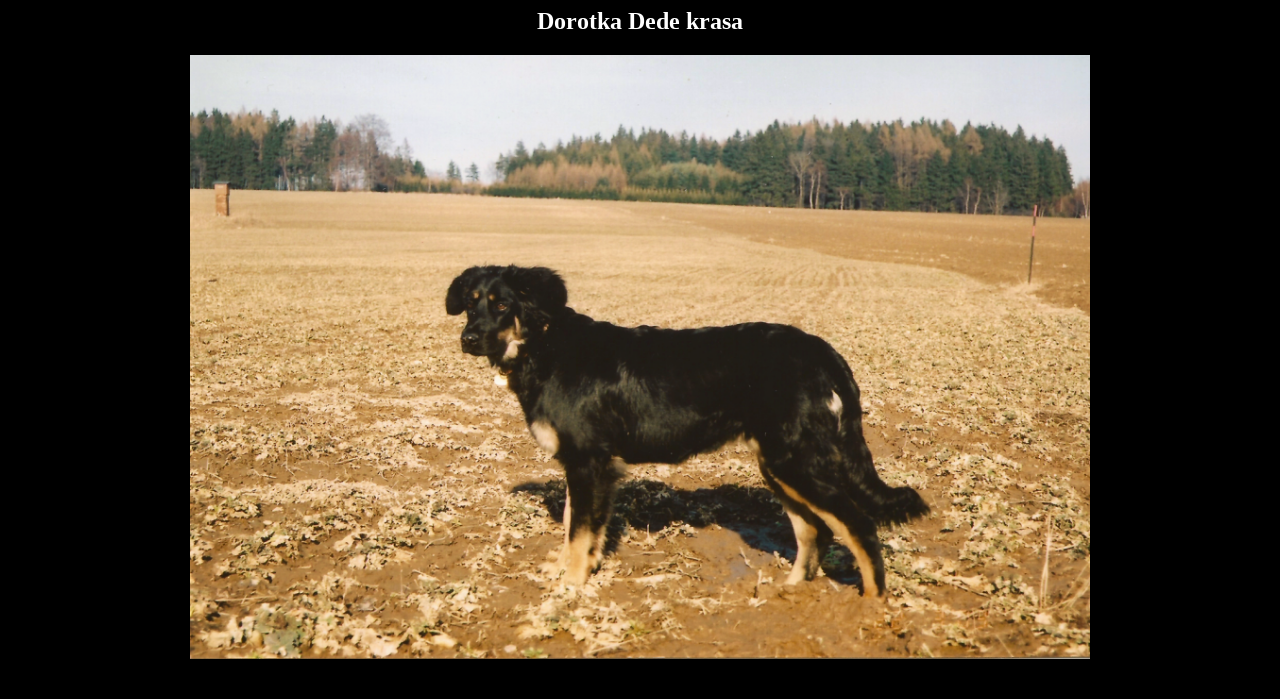

--- FILE ---
content_type: text/html; charset=UTF-8
request_url: https://etologierizeni.cz/zahrada-snu/dorotka-dede-krasa/
body_size: 285
content:
	<html>
	<head>
		<title></title>
	</head>
	<body style="background: #000; text-align: center; color: #fff;">

	<div id="container" class="single-attachment">


		<h2 class="entry-title">Dorotka Dede krasa</h2>
					<p class="attachment"><img width="900" height="604" src="https://etologierizeni.cz/wp-content/uploads/2017/07/Dorotka-Dede-krasa.png" class="attachment-900x900 size-900x900" alt="" decoding="async" fetchpriority="high" srcset="https://etologierizeni.cz/wp-content/uploads/2017/07/Dorotka-Dede-krasa.png 953w, https://etologierizeni.cz/wp-content/uploads/2017/07/Dorotka-Dede-krasa-300x201.png 300w, https://etologierizeni.cz/wp-content/uploads/2017/07/Dorotka-Dede-krasa-768x516.png 768w, https://etologierizeni.cz/wp-content/uploads/2017/07/Dorotka-Dede-krasa-461x310.png 461w, https://etologierizeni.cz/wp-content/uploads/2017/07/Dorotka-Dede-krasa-297x199.png 297w, https://etologierizeni.cz/wp-content/uploads/2017/07/Dorotka-Dede-krasa-213x143.png 213w, https://etologierizeni.cz/wp-content/uploads/2017/07/Dorotka-Dede-krasa-171x115.png 171w" sizes="(max-width: 900px) 100vw, 900px" /></p>
		

	</div><!-- #container -->
	</body>
	</html>
	